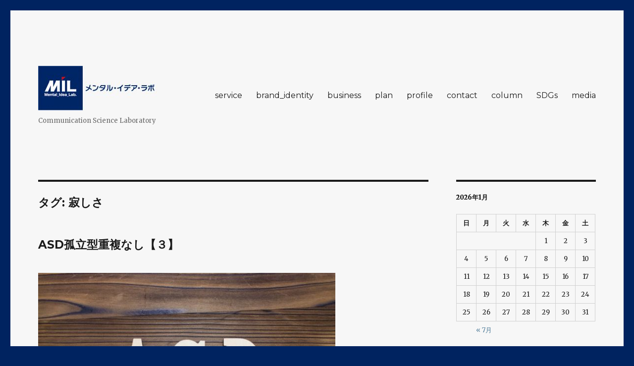

--- FILE ---
content_type: text/html; charset=UTF-8
request_url: https://www.m-idea-l.com/tag/%E5%AF%82%E3%81%97%E3%81%95/
body_size: 13085
content:
<!DOCTYPE html>
<html lang="ja" class="no-js">
<head>
	<meta charset="UTF-8">
	<meta name="viewport" content="width=device-width, initial-scale=1">
	<link rel="profile" href="https://gmpg.org/xfn/11">
		<script>(function(html){html.className = html.className.replace(/\bno-js\b/,'js')})(document.documentElement);</script>
<title>寂しさ</title>
<meta name='robots' content='max-image-preview:large' />
<link rel='dns-prefetch' href='//fonts.googleapis.com' />
<link href='https://fonts.gstatic.com' crossorigin rel='preconnect' />
<link rel="alternate" type="application/rss+xml" title=" &raquo; フィード" href="https://www.m-idea-l.com/feed/" />
<link rel="alternate" type="application/rss+xml" title=" &raquo; コメントフィード" href="https://www.m-idea-l.com/comments/feed/" />
<link rel="alternate" type="application/rss+xml" title=" &raquo; 寂しさ タグのフィード" href="https://www.m-idea-l.com/tag/%e5%af%82%e3%81%97%e3%81%95/feed/" />
<style id='wp-img-auto-sizes-contain-inline-css'>
img:is([sizes=auto i],[sizes^="auto," i]){contain-intrinsic-size:3000px 1500px}
/*# sourceURL=wp-img-auto-sizes-contain-inline-css */
</style>
<style id='wp-emoji-styles-inline-css'>

	img.wp-smiley, img.emoji {
		display: inline !important;
		border: none !important;
		box-shadow: none !important;
		height: 1em !important;
		width: 1em !important;
		margin: 0 0.07em !important;
		vertical-align: -0.1em !important;
		background: none !important;
		padding: 0 !important;
	}
/*# sourceURL=wp-emoji-styles-inline-css */
</style>
<style id='wp-block-library-inline-css'>
:root{--wp-block-synced-color:#7a00df;--wp-block-synced-color--rgb:122,0,223;--wp-bound-block-color:var(--wp-block-synced-color);--wp-editor-canvas-background:#ddd;--wp-admin-theme-color:#007cba;--wp-admin-theme-color--rgb:0,124,186;--wp-admin-theme-color-darker-10:#006ba1;--wp-admin-theme-color-darker-10--rgb:0,107,160.5;--wp-admin-theme-color-darker-20:#005a87;--wp-admin-theme-color-darker-20--rgb:0,90,135;--wp-admin-border-width-focus:2px}@media (min-resolution:192dpi){:root{--wp-admin-border-width-focus:1.5px}}.wp-element-button{cursor:pointer}:root .has-very-light-gray-background-color{background-color:#eee}:root .has-very-dark-gray-background-color{background-color:#313131}:root .has-very-light-gray-color{color:#eee}:root .has-very-dark-gray-color{color:#313131}:root .has-vivid-green-cyan-to-vivid-cyan-blue-gradient-background{background:linear-gradient(135deg,#00d084,#0693e3)}:root .has-purple-crush-gradient-background{background:linear-gradient(135deg,#34e2e4,#4721fb 50%,#ab1dfe)}:root .has-hazy-dawn-gradient-background{background:linear-gradient(135deg,#faaca8,#dad0ec)}:root .has-subdued-olive-gradient-background{background:linear-gradient(135deg,#fafae1,#67a671)}:root .has-atomic-cream-gradient-background{background:linear-gradient(135deg,#fdd79a,#004a59)}:root .has-nightshade-gradient-background{background:linear-gradient(135deg,#330968,#31cdcf)}:root .has-midnight-gradient-background{background:linear-gradient(135deg,#020381,#2874fc)}:root{--wp--preset--font-size--normal:16px;--wp--preset--font-size--huge:42px}.has-regular-font-size{font-size:1em}.has-larger-font-size{font-size:2.625em}.has-normal-font-size{font-size:var(--wp--preset--font-size--normal)}.has-huge-font-size{font-size:var(--wp--preset--font-size--huge)}.has-text-align-center{text-align:center}.has-text-align-left{text-align:left}.has-text-align-right{text-align:right}.has-fit-text{white-space:nowrap!important}#end-resizable-editor-section{display:none}.aligncenter{clear:both}.items-justified-left{justify-content:flex-start}.items-justified-center{justify-content:center}.items-justified-right{justify-content:flex-end}.items-justified-space-between{justify-content:space-between}.screen-reader-text{border:0;clip-path:inset(50%);height:1px;margin:-1px;overflow:hidden;padding:0;position:absolute;width:1px;word-wrap:normal!important}.screen-reader-text:focus{background-color:#ddd;clip-path:none;color:#444;display:block;font-size:1em;height:auto;left:5px;line-height:normal;padding:15px 23px 14px;text-decoration:none;top:5px;width:auto;z-index:100000}html :where(.has-border-color){border-style:solid}html :where([style*=border-top-color]){border-top-style:solid}html :where([style*=border-right-color]){border-right-style:solid}html :where([style*=border-bottom-color]){border-bottom-style:solid}html :where([style*=border-left-color]){border-left-style:solid}html :where([style*=border-width]){border-style:solid}html :where([style*=border-top-width]){border-top-style:solid}html :where([style*=border-right-width]){border-right-style:solid}html :where([style*=border-bottom-width]){border-bottom-style:solid}html :where([style*=border-left-width]){border-left-style:solid}html :where(img[class*=wp-image-]){height:auto;max-width:100%}:where(figure){margin:0 0 1em}html :where(.is-position-sticky){--wp-admin--admin-bar--position-offset:var(--wp-admin--admin-bar--height,0px)}@media screen and (max-width:600px){html :where(.is-position-sticky){--wp-admin--admin-bar--position-offset:0px}}

/*# sourceURL=wp-block-library-inline-css */
</style><style id='wp-block-paragraph-inline-css'>
.is-small-text{font-size:.875em}.is-regular-text{font-size:1em}.is-large-text{font-size:2.25em}.is-larger-text{font-size:3em}.has-drop-cap:not(:focus):first-letter{float:left;font-size:8.4em;font-style:normal;font-weight:100;line-height:.68;margin:.05em .1em 0 0;text-transform:uppercase}body.rtl .has-drop-cap:not(:focus):first-letter{float:none;margin-left:.1em}p.has-drop-cap.has-background{overflow:hidden}:root :where(p.has-background){padding:1.25em 2.375em}:where(p.has-text-color:not(.has-link-color)) a{color:inherit}p.has-text-align-left[style*="writing-mode:vertical-lr"],p.has-text-align-right[style*="writing-mode:vertical-rl"]{rotate:180deg}
/*# sourceURL=https://www.m-idea-l.com/blg/wp-includes/blocks/paragraph/style.min.css */
</style>
<style id='global-styles-inline-css'>
:root{--wp--preset--aspect-ratio--square: 1;--wp--preset--aspect-ratio--4-3: 4/3;--wp--preset--aspect-ratio--3-4: 3/4;--wp--preset--aspect-ratio--3-2: 3/2;--wp--preset--aspect-ratio--2-3: 2/3;--wp--preset--aspect-ratio--16-9: 16/9;--wp--preset--aspect-ratio--9-16: 9/16;--wp--preset--color--black: #000000;--wp--preset--color--cyan-bluish-gray: #abb8c3;--wp--preset--color--white: #fff;--wp--preset--color--pale-pink: #f78da7;--wp--preset--color--vivid-red: #cf2e2e;--wp--preset--color--luminous-vivid-orange: #ff6900;--wp--preset--color--luminous-vivid-amber: #fcb900;--wp--preset--color--light-green-cyan: #7bdcb5;--wp--preset--color--vivid-green-cyan: #00d084;--wp--preset--color--pale-cyan-blue: #8ed1fc;--wp--preset--color--vivid-cyan-blue: #0693e3;--wp--preset--color--vivid-purple: #9b51e0;--wp--preset--color--dark-gray: #1a1a1a;--wp--preset--color--medium-gray: #686868;--wp--preset--color--light-gray: #e5e5e5;--wp--preset--color--blue-gray: #4d545c;--wp--preset--color--bright-blue: #007acc;--wp--preset--color--light-blue: #9adffd;--wp--preset--color--dark-brown: #402b30;--wp--preset--color--medium-brown: #774e24;--wp--preset--color--dark-red: #640c1f;--wp--preset--color--bright-red: #ff675f;--wp--preset--color--yellow: #ffef8e;--wp--preset--gradient--vivid-cyan-blue-to-vivid-purple: linear-gradient(135deg,rgb(6,147,227) 0%,rgb(155,81,224) 100%);--wp--preset--gradient--light-green-cyan-to-vivid-green-cyan: linear-gradient(135deg,rgb(122,220,180) 0%,rgb(0,208,130) 100%);--wp--preset--gradient--luminous-vivid-amber-to-luminous-vivid-orange: linear-gradient(135deg,rgb(252,185,0) 0%,rgb(255,105,0) 100%);--wp--preset--gradient--luminous-vivid-orange-to-vivid-red: linear-gradient(135deg,rgb(255,105,0) 0%,rgb(207,46,46) 100%);--wp--preset--gradient--very-light-gray-to-cyan-bluish-gray: linear-gradient(135deg,rgb(238,238,238) 0%,rgb(169,184,195) 100%);--wp--preset--gradient--cool-to-warm-spectrum: linear-gradient(135deg,rgb(74,234,220) 0%,rgb(151,120,209) 20%,rgb(207,42,186) 40%,rgb(238,44,130) 60%,rgb(251,105,98) 80%,rgb(254,248,76) 100%);--wp--preset--gradient--blush-light-purple: linear-gradient(135deg,rgb(255,206,236) 0%,rgb(152,150,240) 100%);--wp--preset--gradient--blush-bordeaux: linear-gradient(135deg,rgb(254,205,165) 0%,rgb(254,45,45) 50%,rgb(107,0,62) 100%);--wp--preset--gradient--luminous-dusk: linear-gradient(135deg,rgb(255,203,112) 0%,rgb(199,81,192) 50%,rgb(65,88,208) 100%);--wp--preset--gradient--pale-ocean: linear-gradient(135deg,rgb(255,245,203) 0%,rgb(182,227,212) 50%,rgb(51,167,181) 100%);--wp--preset--gradient--electric-grass: linear-gradient(135deg,rgb(202,248,128) 0%,rgb(113,206,126) 100%);--wp--preset--gradient--midnight: linear-gradient(135deg,rgb(2,3,129) 0%,rgb(40,116,252) 100%);--wp--preset--font-size--small: 13px;--wp--preset--font-size--medium: 20px;--wp--preset--font-size--large: 36px;--wp--preset--font-size--x-large: 42px;--wp--preset--spacing--20: 0.44rem;--wp--preset--spacing--30: 0.67rem;--wp--preset--spacing--40: 1rem;--wp--preset--spacing--50: 1.5rem;--wp--preset--spacing--60: 2.25rem;--wp--preset--spacing--70: 3.38rem;--wp--preset--spacing--80: 5.06rem;--wp--preset--shadow--natural: 6px 6px 9px rgba(0, 0, 0, 0.2);--wp--preset--shadow--deep: 12px 12px 50px rgba(0, 0, 0, 0.4);--wp--preset--shadow--sharp: 6px 6px 0px rgba(0, 0, 0, 0.2);--wp--preset--shadow--outlined: 6px 6px 0px -3px rgb(255, 255, 255), 6px 6px rgb(0, 0, 0);--wp--preset--shadow--crisp: 6px 6px 0px rgb(0, 0, 0);}:where(.is-layout-flex){gap: 0.5em;}:where(.is-layout-grid){gap: 0.5em;}body .is-layout-flex{display: flex;}.is-layout-flex{flex-wrap: wrap;align-items: center;}.is-layout-flex > :is(*, div){margin: 0;}body .is-layout-grid{display: grid;}.is-layout-grid > :is(*, div){margin: 0;}:where(.wp-block-columns.is-layout-flex){gap: 2em;}:where(.wp-block-columns.is-layout-grid){gap: 2em;}:where(.wp-block-post-template.is-layout-flex){gap: 1.25em;}:where(.wp-block-post-template.is-layout-grid){gap: 1.25em;}.has-black-color{color: var(--wp--preset--color--black) !important;}.has-cyan-bluish-gray-color{color: var(--wp--preset--color--cyan-bluish-gray) !important;}.has-white-color{color: var(--wp--preset--color--white) !important;}.has-pale-pink-color{color: var(--wp--preset--color--pale-pink) !important;}.has-vivid-red-color{color: var(--wp--preset--color--vivid-red) !important;}.has-luminous-vivid-orange-color{color: var(--wp--preset--color--luminous-vivid-orange) !important;}.has-luminous-vivid-amber-color{color: var(--wp--preset--color--luminous-vivid-amber) !important;}.has-light-green-cyan-color{color: var(--wp--preset--color--light-green-cyan) !important;}.has-vivid-green-cyan-color{color: var(--wp--preset--color--vivid-green-cyan) !important;}.has-pale-cyan-blue-color{color: var(--wp--preset--color--pale-cyan-blue) !important;}.has-vivid-cyan-blue-color{color: var(--wp--preset--color--vivid-cyan-blue) !important;}.has-vivid-purple-color{color: var(--wp--preset--color--vivid-purple) !important;}.has-black-background-color{background-color: var(--wp--preset--color--black) !important;}.has-cyan-bluish-gray-background-color{background-color: var(--wp--preset--color--cyan-bluish-gray) !important;}.has-white-background-color{background-color: var(--wp--preset--color--white) !important;}.has-pale-pink-background-color{background-color: var(--wp--preset--color--pale-pink) !important;}.has-vivid-red-background-color{background-color: var(--wp--preset--color--vivid-red) !important;}.has-luminous-vivid-orange-background-color{background-color: var(--wp--preset--color--luminous-vivid-orange) !important;}.has-luminous-vivid-amber-background-color{background-color: var(--wp--preset--color--luminous-vivid-amber) !important;}.has-light-green-cyan-background-color{background-color: var(--wp--preset--color--light-green-cyan) !important;}.has-vivid-green-cyan-background-color{background-color: var(--wp--preset--color--vivid-green-cyan) !important;}.has-pale-cyan-blue-background-color{background-color: var(--wp--preset--color--pale-cyan-blue) !important;}.has-vivid-cyan-blue-background-color{background-color: var(--wp--preset--color--vivid-cyan-blue) !important;}.has-vivid-purple-background-color{background-color: var(--wp--preset--color--vivid-purple) !important;}.has-black-border-color{border-color: var(--wp--preset--color--black) !important;}.has-cyan-bluish-gray-border-color{border-color: var(--wp--preset--color--cyan-bluish-gray) !important;}.has-white-border-color{border-color: var(--wp--preset--color--white) !important;}.has-pale-pink-border-color{border-color: var(--wp--preset--color--pale-pink) !important;}.has-vivid-red-border-color{border-color: var(--wp--preset--color--vivid-red) !important;}.has-luminous-vivid-orange-border-color{border-color: var(--wp--preset--color--luminous-vivid-orange) !important;}.has-luminous-vivid-amber-border-color{border-color: var(--wp--preset--color--luminous-vivid-amber) !important;}.has-light-green-cyan-border-color{border-color: var(--wp--preset--color--light-green-cyan) !important;}.has-vivid-green-cyan-border-color{border-color: var(--wp--preset--color--vivid-green-cyan) !important;}.has-pale-cyan-blue-border-color{border-color: var(--wp--preset--color--pale-cyan-blue) !important;}.has-vivid-cyan-blue-border-color{border-color: var(--wp--preset--color--vivid-cyan-blue) !important;}.has-vivid-purple-border-color{border-color: var(--wp--preset--color--vivid-purple) !important;}.has-vivid-cyan-blue-to-vivid-purple-gradient-background{background: var(--wp--preset--gradient--vivid-cyan-blue-to-vivid-purple) !important;}.has-light-green-cyan-to-vivid-green-cyan-gradient-background{background: var(--wp--preset--gradient--light-green-cyan-to-vivid-green-cyan) !important;}.has-luminous-vivid-amber-to-luminous-vivid-orange-gradient-background{background: var(--wp--preset--gradient--luminous-vivid-amber-to-luminous-vivid-orange) !important;}.has-luminous-vivid-orange-to-vivid-red-gradient-background{background: var(--wp--preset--gradient--luminous-vivid-orange-to-vivid-red) !important;}.has-very-light-gray-to-cyan-bluish-gray-gradient-background{background: var(--wp--preset--gradient--very-light-gray-to-cyan-bluish-gray) !important;}.has-cool-to-warm-spectrum-gradient-background{background: var(--wp--preset--gradient--cool-to-warm-spectrum) !important;}.has-blush-light-purple-gradient-background{background: var(--wp--preset--gradient--blush-light-purple) !important;}.has-blush-bordeaux-gradient-background{background: var(--wp--preset--gradient--blush-bordeaux) !important;}.has-luminous-dusk-gradient-background{background: var(--wp--preset--gradient--luminous-dusk) !important;}.has-pale-ocean-gradient-background{background: var(--wp--preset--gradient--pale-ocean) !important;}.has-electric-grass-gradient-background{background: var(--wp--preset--gradient--electric-grass) !important;}.has-midnight-gradient-background{background: var(--wp--preset--gradient--midnight) !important;}.has-small-font-size{font-size: var(--wp--preset--font-size--small) !important;}.has-medium-font-size{font-size: var(--wp--preset--font-size--medium) !important;}.has-large-font-size{font-size: var(--wp--preset--font-size--large) !important;}.has-x-large-font-size{font-size: var(--wp--preset--font-size--x-large) !important;}
/*# sourceURL=global-styles-inline-css */
</style>

<style id='classic-theme-styles-inline-css'>
/*! This file is auto-generated */
.wp-block-button__link{color:#fff;background-color:#32373c;border-radius:9999px;box-shadow:none;text-decoration:none;padding:calc(.667em + 2px) calc(1.333em + 2px);font-size:1.125em}.wp-block-file__button{background:#32373c;color:#fff;text-decoration:none}
/*# sourceURL=/wp-includes/css/classic-themes.min.css */
</style>
<link rel='stylesheet' id='tp_twitter_plugin_css-css' href='https://www.m-idea-l.com/blg/wp-content/plugins/recent-tweets-widget/tp_twitter_plugin.css?ver=1.0' media='screen' />
<link rel='stylesheet' id='twentysixteen-fonts-css' href='https://fonts.googleapis.com/css?family=Merriweather%3A400%2C700%2C900%2C400italic%2C700italic%2C900italic%7CMontserrat%3A400%2C700%7CInconsolata%3A400&#038;subset=latin%2Clatin-ext&#038;display=fallback' media='all' />
<link rel='stylesheet' id='genericons-css' href='https://www.m-idea-l.com/blg/wp-content/themes/twentysixteen/genericons/genericons.css?ver=20201208' media='all' />
<link rel='stylesheet' id='twentysixteen-style-css' href='https://www.m-idea-l.com/blg/wp-content/themes/twentysixteen/style.css?ver=20201208' media='all' />
<style id='twentysixteen-style-inline-css'>

		/* Custom Page Background Color */
		.site {
			background-color: #f7f7f7;
		}

		mark,
		ins,
		button,
		button[disabled]:hover,
		button[disabled]:focus,
		input[type="button"],
		input[type="button"][disabled]:hover,
		input[type="button"][disabled]:focus,
		input[type="reset"],
		input[type="reset"][disabled]:hover,
		input[type="reset"][disabled]:focus,
		input[type="submit"],
		input[type="submit"][disabled]:hover,
		input[type="submit"][disabled]:focus,
		.menu-toggle.toggled-on,
		.menu-toggle.toggled-on:hover,
		.menu-toggle.toggled-on:focus,
		.pagination .prev,
		.pagination .next,
		.pagination .prev:hover,
		.pagination .prev:focus,
		.pagination .next:hover,
		.pagination .next:focus,
		.pagination .nav-links:before,
		.pagination .nav-links:after,
		.widget_calendar tbody a,
		.widget_calendar tbody a:hover,
		.widget_calendar tbody a:focus,
		.page-links a,
		.page-links a:hover,
		.page-links a:focus {
			color: #f7f7f7;
		}

		@media screen and (min-width: 56.875em) {
			.main-navigation ul ul li {
				background-color: #f7f7f7;
			}

			.main-navigation ul ul:after {
				border-top-color: #f7f7f7;
				border-bottom-color: #f7f7f7;
			}
		}
	

		/* Custom Link Color */
		.menu-toggle:hover,
		.menu-toggle:focus,
		a,
		.main-navigation a:hover,
		.main-navigation a:focus,
		.dropdown-toggle:hover,
		.dropdown-toggle:focus,
		.social-navigation a:hover:before,
		.social-navigation a:focus:before,
		.post-navigation a:hover .post-title,
		.post-navigation a:focus .post-title,
		.tagcloud a:hover,
		.tagcloud a:focus,
		.site-branding .site-title a:hover,
		.site-branding .site-title a:focus,
		.entry-title a:hover,
		.entry-title a:focus,
		.entry-footer a:hover,
		.entry-footer a:focus,
		.comment-metadata a:hover,
		.comment-metadata a:focus,
		.pingback .comment-edit-link:hover,
		.pingback .comment-edit-link:focus,
		.comment-reply-link,
		.comment-reply-link:hover,
		.comment-reply-link:focus,
		.required,
		.site-info a:hover,
		.site-info a:focus {
			color: #517d99;
		}

		mark,
		ins,
		button:hover,
		button:focus,
		input[type="button"]:hover,
		input[type="button"]:focus,
		input[type="reset"]:hover,
		input[type="reset"]:focus,
		input[type="submit"]:hover,
		input[type="submit"]:focus,
		.pagination .prev:hover,
		.pagination .prev:focus,
		.pagination .next:hover,
		.pagination .next:focus,
		.widget_calendar tbody a,
		.page-links a:hover,
		.page-links a:focus {
			background-color: #517d99;
		}

		input[type="date"]:focus,
		input[type="time"]:focus,
		input[type="datetime-local"]:focus,
		input[type="week"]:focus,
		input[type="month"]:focus,
		input[type="text"]:focus,
		input[type="email"]:focus,
		input[type="url"]:focus,
		input[type="password"]:focus,
		input[type="search"]:focus,
		input[type="tel"]:focus,
		input[type="number"]:focus,
		textarea:focus,
		.tagcloud a:hover,
		.tagcloud a:focus,
		.menu-toggle:hover,
		.menu-toggle:focus {
			border-color: #517d99;
		}

		@media screen and (min-width: 56.875em) {
			.main-navigation li:hover > a,
			.main-navigation li.focus > a {
				color: #517d99;
			}
		}
	
/*# sourceURL=twentysixteen-style-inline-css */
</style>
<link rel='stylesheet' id='twentysixteen-block-style-css' href='https://www.m-idea-l.com/blg/wp-content/themes/twentysixteen/css/blocks.css?ver=20220524' media='all' />
<script src="https://www.m-idea-l.com/blg/wp-includes/js/jquery/jquery.min.js?ver=3.7.1" id="jquery-core-js"></script>
<script src="https://www.m-idea-l.com/blg/wp-includes/js/jquery/jquery-migrate.min.js?ver=3.4.1" id="jquery-migrate-js"></script>
<link rel="https://api.w.org/" href="https://www.m-idea-l.com/wp-json/" /><link rel="alternate" title="JSON" type="application/json" href="https://www.m-idea-l.com/wp-json/wp/v2/tags/1326" /><link rel="EditURI" type="application/rsd+xml" title="RSD" href="https://www.m-idea-l.com/blg/xmlrpc.php?rsd" />
<style id="custom-background-css">
body.custom-background { background-color: #002360; }
</style>
	<link rel="icon" href="https://www.m-idea-l.com/blg/wp-content/uploads/2019/07/cropped-MIL_logo.mark_-32x32.jpg" sizes="32x32" />
<link rel="icon" href="https://www.m-idea-l.com/blg/wp-content/uploads/2019/07/cropped-MIL_logo.mark_-192x192.jpg" sizes="192x192" />
<link rel="apple-touch-icon" href="https://www.m-idea-l.com/blg/wp-content/uploads/2019/07/cropped-MIL_logo.mark_-180x180.jpg" />
<meta name="msapplication-TileImage" content="https://www.m-idea-l.com/blg/wp-content/uploads/2019/07/cropped-MIL_logo.mark_-270x270.jpg" />
</head>

<body data-rsssl=1 class="archive tag tag-1326 custom-background wp-custom-logo wp-embed-responsive wp-theme-twentysixteen hfeed">
<div id="page" class="site">
	<div class="site-inner">
		<a class="skip-link screen-reader-text" href="#content">コンテンツへスキップ</a>

		<header id="masthead" class="site-header">
			<div class="site-header-main">
				<div class="site-branding">
					<a href="https://www.m-idea-l.com/" class="custom-logo-link" rel="home"><img width="240" height="90" src="https://www.m-idea-l.com/blg/wp-content/uploads/2019/07/cropped-il_logo_5.jpg" class="custom-logo" alt="" decoding="async" /></a>
											<p class="site-title"><a href="https://www.m-idea-l.com/" rel="home"></a></p>
												<p class="site-description">Communication Science Laboratory</p>
									</div><!-- .site-branding -->

									<button id="menu-toggle" class="menu-toggle">メニュー</button>

					<div id="site-header-menu" class="site-header-menu">
													<nav id="site-navigation" class="main-navigation" aria-label="メインメニュー">
								<div class="menu-%e3%83%a1%e3%83%8b%e3%83%a5%e3%83%bc1-container"><ul id="menu-%e3%83%a1%e3%83%8b%e3%83%a5%e3%83%bc1" class="primary-menu"><li id="menu-item-101" class="menu-item menu-item-type-post_type menu-item-object-page menu-item-home menu-item-101"><a href="https://www.m-idea-l.com/">service</a></li>
<li id="menu-item-935" class="menu-item menu-item-type-post_type menu-item-object-page menu-item-935"><a href="https://www.m-idea-l.com/brand_identity/">brand_identity</a></li>
<li id="menu-item-100" class="menu-item menu-item-type-post_type menu-item-object-page menu-item-100"><a href="https://www.m-idea-l.com/business/">business</a></li>
<li id="menu-item-97" class="menu-item menu-item-type-post_type menu-item-object-page menu-item-97"><a href="https://www.m-idea-l.com/plan/">plan</a></li>
<li id="menu-item-99" class="menu-item menu-item-type-post_type menu-item-object-page menu-item-99"><a href="https://www.m-idea-l.com/profile/">profile</a></li>
<li id="menu-item-105" class="menu-item menu-item-type-post_type menu-item-object-page menu-item-105"><a href="https://www.m-idea-l.com/contact/">contact</a></li>
<li id="menu-item-59" class="menu-item menu-item-type-post_type menu-item-object-page current_page_parent menu-item-59"><a href="https://www.m-idea-l.com/column/">column</a></li>
<li id="menu-item-3011" class="menu-item menu-item-type-post_type menu-item-object-page menu-item-3011"><a href="https://www.m-idea-l.com/sdgs/">SDGs</a></li>
<li id="menu-item-4689" class="menu-item menu-item-type-post_type menu-item-object-page menu-item-4689"><a href="https://www.m-idea-l.com/media/">media</a></li>
</ul></div>							</nav><!-- .main-navigation -->
						
													<nav id="social-navigation" class="social-navigation" aria-label="﻿ソーシャルリンクメニュー">
								<div class="menu-%e3%83%a1%e3%83%8b%e3%83%a5%e3%83%bc2-container"><ul id="menu-%e3%83%a1%e3%83%8b%e3%83%a5%e3%83%bc2" class="social-links-menu"><li id="menu-item-136" class="menu-item menu-item-type-custom menu-item-object-custom menu-item-136"><a href="https://twitter.com/honjoharu"><span class="screen-reader-text">twitter</span></a></li>
<li id="menu-item-965" class="menu-item menu-item-type-custom menu-item-object-custom menu-item-965"><a href="https://www.jiyuuku.com"><span class="screen-reader-text">jiyuuku inc.</span></a></li>
<li id="menu-item-4690" class="menu-item menu-item-type-post_type menu-item-object-page menu-item-4690"><a href="https://www.m-idea-l.com/media/"><span class="screen-reader-text">media</span></a></li>
<li id="menu-item-6246" class="menu-item menu-item-type-post_type menu-item-object-page menu-item-home menu-item-6246"><a href="https://www.m-idea-l.com/"><span class="screen-reader-text">service</span></a></li>
<li id="menu-item-3012" class="menu-item menu-item-type-post_type menu-item-object-page menu-item-3012"><a href="https://www.m-idea-l.com/sdgs/"><span class="screen-reader-text">SDGs</span></a></li>
</ul></div>							</nav><!-- .social-navigation -->
											</div><!-- .site-header-menu -->
							</div><!-- .site-header-main -->

					</header><!-- .site-header -->

		<div id="content" class="site-content">

	<div id="primary" class="content-area">
		<main id="main" class="site-main">

		
			<header class="page-header">
				<h1 class="page-title">タグ: <span>寂しさ</span></h1>			</header><!-- .page-header -->

			
<article id="post-6128" class="post-6128 post type-post status-publish format-aside has-post-thumbnail hentry category-113 category-8 category-21 tag-asd tag-1327 tag-1325 tag-1326 tag-23 tag-1316 post_format-post-format-aside">
	<header class="entry-header">
		
		<h2 class="entry-title"><a href="https://www.m-idea-l.com/2023/06/15/asd%e5%ad%a4%e7%ab%8b%e5%9e%8b%e9%87%8d%e8%a4%87%e3%81%aa%e3%81%97%e3%80%90%ef%bc%93%e3%80%91/" rel="bookmark">ASD孤立型重複なし【３】</a></h2>	</header><!-- .entry-header -->

	
	
	<a class="post-thumbnail" href="https://www.m-idea-l.com/2023/06/15/asd%e5%ad%a4%e7%ab%8b%e5%9e%8b%e9%87%8d%e8%a4%87%e3%81%aa%e3%81%97%e3%80%90%ef%bc%93%e3%80%91/" aria-hidden="true">
		<img width="600" height="400" src="https://www.m-idea-l.com/blg/wp-content/uploads/2023/04/asd-e1681914854473.jpg" class="attachment-post-thumbnail size-post-thumbnail wp-post-image" alt="ASD孤立型重複なし【３】" decoding="async" fetchpriority="high" srcset="https://www.m-idea-l.com/blg/wp-content/uploads/2023/04/asd-e1681914854473.jpg 600w, https://www.m-idea-l.com/blg/wp-content/uploads/2023/04/asd-e1681914854473-300x200.jpg 300w" sizes="(max-width: 709px) 85vw, (max-width: 909px) 67vw, (max-width: 984px) 60vw, (max-width: 1362px) 62vw, 840px" />	</a>

		
	<div class="entry-content">
		
<p class="has-white-color has-bright-blue-background-color has-text-color has-background"><strong><strong>⚠︎：発達障害は先天的な脳の発達の偏りなので、親の躾や環境、また、本人のせいでもありません。発達障害をややこしくしているのは、周囲の無理解、無知からくる不適切な対応などでさまざまな神経症や精神疾患を併発したことによる二次障害といえます。</strong></strong></p>



<p><strong>メンタル・イデア・ラボの本城ハルです。</strong></p>



<p>このシリーズの最終回です。</p>



<p>私たちは何かあったり何もなくても、ふと人恋しくなったり寂しさを感じます。わかってほしいのにわかってもらえない時やショックなことがあった時、気持ちが荒んだり落ち込んでいる時にも、孤独感や絶望感を感じます。</p>



<p>孤立型も寂しさや絶望感を感じることはあるそうですが、特に寂しさについてパートナーの場合、“行きつけの店がなくなってしまった”“桜が散ってしまった”、“夏の夕暮れ時にヒグラシの鳴き声を聞いた時”のように、愛着や風情に対してが主で、人恋しい寂しさではありません。基本的に人が好きではないですしね（笑）</p>



<p>長く一緒にいて信頼してくれているのか、私にはバウンダリーがほとんどないので弱音や愚痴を吐くこともありますし（ありがたいです）、孤独感や絶望感に苛まれている場面も見ていますが、それも私たち定型が感じる孤独や絶望とは種類が違います。</p>



<p>元より他者に興味がありませんし「相互理解なんてできないのが当たり前、できない努力をするのはナンセンス」という考えの持ち主ですから、【２】でパートナー自身が言っているように、他者に自分をわかってほしいとも他人を理解しようとする気持ちもなく、わかってもらえないからという理由で孤独や絶望を感じることはありません。</p>



<p>「人はわかり合えないものだ」とある意味達観していますから、そこにわかってもらえないもどかしさや、わからない不安を感じない、というところでしょうか。ただ、わかってくれたことに対しては「ありがたいな」と思うそうです。パートナー曰く、文字どおりの『（他者が自分をわかってくれることなど）“有り難きこと”』だからだそうです。</p>



<p><strong>一人が心地よく、一人でいても孤独や寂しさを一切感じず、むしろそれを望む孤立型は、一体どのような場面で“孤独”と感じるのでしょうか。</strong>ネガティブな感情や気持ちに折り合いをつける過程もその一つでしょう。ただ人恋しさのような孤独を感じるのは、どんな場面なのか、パートナーに聞いてみました。</p>



<p>「そうだな・・・強いて言えば自分が信頼している人がこの世に誰もいない、と感じた時かな。その時は孤独を感じるかなぁ。あくまでも“オレが信頼している人が”、ね。つまり、その人がオレをどう思っているかは関係なくて、だから<strong><mark style="background-color:#e5e5e5" class="has-inline-color has-bright-blue-color">必ずしもお互い信頼し合っている必要はない</mark></strong>んだよね。平たく言うと、オレがオレの味方だと“勝手に”思う人。友人とはまた質が違う。他者に興味や関心が極めて薄いのは確かなんだけど、<strong><mark style="background-color:#e5e5e5" class="has-inline-color has-bright-blue-color">自分が信頼する他者、あるいは自分が味方だと思う他者が身近にいてはじめて一人が心地いいと思える</mark></strong>という・・・アイロニーだね。オレは孤立型であっても世捨て人ではないから『無人島がパラダイス』ではないんだよな。そこは誤解しないでね。『港があるから航海できる』みたいなイメージ。まぁ大なり小なり矛盾を抱えた生き物が人間かもしれないけど。そう思うと自分も人間であり、その人間という生き物の性（サガ）をまざまざと思い知らされるね。ある意味人類最強なのは、カネ持ちでも権力者でもなく、世捨て人かもしれないと思うよ。」</p>



<p>私たち定型とは感じ方や感性がずいぶん違うことがわかるでしょうか。</p>



<p>こうやって見ると、発達障がいは重複しやすいと言われても、孤立型はＡＤＨＤと対極にあり、重複しづらいことがわかると思います。何しろ、自分から他者と関わらない絶滅危惧種の孤立型に出会うこと自体が稀（奇跡といってもいいぐらいです）なので、データなど取れませんが、好奇心旺盛で気になることがあると次々とあちこちに興味が移る、失くしもの、忘れ物が多い、時間にルーズなＡＤＨＤ要素は微塵もありません。ＡＳＤしかないパートナーは超がつく慎重派で持ち物管理はキッチリしているし、逆算して遅刻しないように行動するので自己管理もバッチリです。ある意味定型よりもシッカリしている気がします。</p>



<p>私はアスペホイホイと言われてしまうほど、周りにＡＳＤ（重複含む）が多くいます。アスペルガーのすべてのタイプ（積極奇異／受動／孤立）が勢揃いしているので、見えない部分のわずかな違いをつぶさに感じることができるのが実は楽しみでもあります。</p>



<p>発達障がい続きになりますが、次回から孤立型以外のＡＳＤタイプについて、カサンドラも絡めながらお話ししようと思います。</p>



<p>ひと言でＡＳＤと言ってもタイプによって（重複を考えないといけませんが）、すいぶん違うことがわかるコラムになると思います。</p>



<p class="has-text-align-center has-medium-font-size">◇</p>



<p class="has-text-align-center has-small-font-size">＜運営会社：<a href="https://www.jiyuuku.com">Jiyuuku Inc.</a>＞</p>
	</div><!-- .entry-content -->

	<footer class="entry-footer">
		<span class="byline"><span class="author vcard"><span class="screen-reader-text">投稿者 </span> <a class="url fn n" href="https://www.m-idea-l.com/author/m-idea-l/">m-idea-l</a></span></span><span class="posted-on"><span class="screen-reader-text">投稿日: </span><a href="https://www.m-idea-l.com/2023/06/15/asd%e5%ad%a4%e7%ab%8b%e5%9e%8b%e9%87%8d%e8%a4%87%e3%81%aa%e3%81%97%e3%80%90%ef%bc%93%e3%80%91/" rel="bookmark"><time class="entry-date published updated" datetime="2023-06-15T05:47:04+09:00">2023-06-15</time></a></span><span class="entry-format"><span class="screen-reader-text">フォーマット </span><a href="https://www.m-idea-l.com/type/aside/">アサイド</a></span><span class="cat-links"><span class="screen-reader-text">カテゴリー </span><a href="https://www.m-idea-l.com/category/%e4%ba%ba%e9%96%93%e9%96%a2%e4%bf%82/" rel="category tag">人間関係</a>, <a href="https://www.m-idea-l.com/category/%e7%99%ba%e9%81%94%e9%9a%9c%e5%ae%b3/" rel="category tag">発達障害</a>, <a href="https://www.m-idea-l.com/category/%e7%a4%be%e4%bc%9a%e7%94%9f%e6%b4%bb/" rel="category tag">社会生活</a></span><span class="tags-links"><span class="screen-reader-text">タグ </span><a href="https://www.m-idea-l.com/tag/asd/" rel="tag">ASD</a>, <a href="https://www.m-idea-l.com/tag/asd%e5%ad%a4%e7%ab%8b%e5%9e%8b/" rel="tag">ASD孤立型</a>, <a href="https://www.m-idea-l.com/tag/%e4%bf%a1%e9%a0%bc/" rel="tag">信頼</a>, <a href="https://www.m-idea-l.com/tag/%e5%ad%a4%e7%8b%ac%e6%84%9f/" rel="tag">孤独感</a>, <a href="https://www.m-idea-l.com/tag/%e5%af%82%e3%81%97%e3%81%95/" rel="tag">寂しさ</a>, <a href="https://www.m-idea-l.com/tag/%e7%99%ba%e9%81%94%e9%9a%9c%e5%ae%b3/" rel="tag">発達障害</a>, <a href="https://www.m-idea-l.com/tag/%e9%87%8d%e8%a4%87%e3%81%aa%e3%81%97/" rel="tag">重複なし</a></span>			</footer><!-- .entry-footer -->
</article><!-- #post-6128 -->

		</main><!-- .site-main -->
	</div><!-- .content-area -->


	<aside id="secondary" class="sidebar widget-area">
		<section id="calendar-2" class="widget widget_calendar"><div id="calendar_wrap" class="calendar_wrap"><table id="wp-calendar" class="wp-calendar-table">
	<caption>2026年1月</caption>
	<thead>
	<tr>
		<th scope="col" aria-label="日曜日">日</th>
		<th scope="col" aria-label="月曜日">月</th>
		<th scope="col" aria-label="火曜日">火</th>
		<th scope="col" aria-label="水曜日">水</th>
		<th scope="col" aria-label="木曜日">木</th>
		<th scope="col" aria-label="金曜日">金</th>
		<th scope="col" aria-label="土曜日">土</th>
	</tr>
	</thead>
	<tbody>
	<tr>
		<td colspan="4" class="pad">&nbsp;</td><td>1</td><td>2</td><td>3</td>
	</tr>
	<tr>
		<td>4</td><td>5</td><td>6</td><td>7</td><td>8</td><td>9</td><td>10</td>
	</tr>
	<tr>
		<td>11</td><td>12</td><td>13</td><td>14</td><td>15</td><td>16</td><td>17</td>
	</tr>
	<tr>
		<td>18</td><td>19</td><td>20</td><td>21</td><td>22</td><td>23</td><td>24</td>
	</tr>
	<tr>
		<td>25</td><td id="today">26</td><td>27</td><td>28</td><td>29</td><td>30</td><td>31</td>
	</tr>
	</tbody>
	</table><nav aria-label="前と次の月" class="wp-calendar-nav">
		<span class="wp-calendar-nav-prev"><a href="https://www.m-idea-l.com/2024/07/">&laquo; 7月</a></span>
		<span class="pad">&nbsp;</span>
		<span class="wp-calendar-nav-next">&nbsp;</span>
	</nav></div></section><section id="categories-2" class="widget widget_categories"><h2 class="widget-title">カテゴリー</h2><nav aria-label="カテゴリー">
			<ul>
					<li class="cat-item cat-item-82"><a href="https://www.m-idea-l.com/category/%e3%82%b2%e3%83%bc%e3%83%a0/">ゲーム</a>
</li>
	<li class="cat-item cat-item-34"><a href="https://www.m-idea-l.com/category/%e3%82%b3%e3%83%9f%e3%83%a5%e3%83%8b%e3%82%b1%e3%83%bc%e3%82%b7%e3%83%a7%e3%83%b3/">コミュニケーション</a>
</li>
	<li class="cat-item cat-item-49"><a href="https://www.m-idea-l.com/category/%e3%82%b8%e3%82%a7%e3%83%b3%e3%83%80%e3%83%bc/">ジェンダー</a>
</li>
	<li class="cat-item cat-item-88"><a href="https://www.m-idea-l.com/category/%e3%82%b9%e3%83%88%e3%83%ac%e3%82%b9/">ストレス</a>
</li>
	<li class="cat-item cat-item-20"><a href="https://www.m-idea-l.com/category/%e3%81%9d%e3%81%ae%e4%bb%96/">その他</a>
</li>
	<li class="cat-item cat-item-51"><a href="https://www.m-idea-l.com/category/%e3%83%8f%e3%83%a9%e3%82%b9%e3%83%a1%e3%83%b3%e3%83%88/">ハラスメント</a>
</li>
	<li class="cat-item cat-item-713"><a href="https://www.m-idea-l.com/category/%e3%83%a1%e3%83%87%e3%82%a3%e3%82%a2/">メディア</a>
</li>
	<li class="cat-item cat-item-140"><a href="https://www.m-idea-l.com/category/%e3%83%a1%e3%83%b3%e3%82%bf%e3%83%ab%e3%83%98%e3%83%ab%e3%82%b9/">メンタルヘルス</a>
</li>
	<li class="cat-item cat-item-113"><a href="https://www.m-idea-l.com/category/%e4%ba%ba%e9%96%93%e9%96%a2%e4%bf%82/">人間関係</a>
</li>
	<li class="cat-item cat-item-85"><a href="https://www.m-idea-l.com/category/%e4%be%9d%e5%ad%98%e7%97%87/">依存症</a>
</li>
	<li class="cat-item cat-item-50"><a href="https://www.m-idea-l.com/category/%e5%a5%b3%e6%80%a7/">女性</a>
</li>
	<li class="cat-item cat-item-76"><a href="https://www.m-idea-l.com/category/%e5%ad%90%e8%82%b2%e3%81%a6/">子育て</a>
</li>
	<li class="cat-item cat-item-1430"><a href="https://www.m-idea-l.com/category/%e5%bf%83%e7%90%86%e5%ad%a6/">心理学</a>
</li>
	<li class="cat-item cat-item-1206"><a href="https://www.m-idea-l.com/category/%e5%bf%83%e7%90%86%e7%99%82%e6%b3%95/">心理療法</a>
</li>
	<li class="cat-item cat-item-1"><a href="https://www.m-idea-l.com/category/%e6%9c%aa%e5%88%86%e9%a1%9e/">未分類</a>
</li>
	<li class="cat-item cat-item-8"><a href="https://www.m-idea-l.com/category/%e7%99%ba%e9%81%94%e9%9a%9c%e5%ae%b3/">発達障害</a>
</li>
	<li class="cat-item cat-item-182"><a href="https://www.m-idea-l.com/category/%e7%a4%be%e4%bc%9a%e5%95%8f%e9%a1%8c/">社会問題</a>
</li>
	<li class="cat-item cat-item-21"><a href="https://www.m-idea-l.com/category/%e7%a4%be%e4%bc%9a%e7%94%9f%e6%b4%bb/">社会生活</a>
</li>
			</ul>

			</nav></section><section id="archives-2" class="widget widget_archive"><h2 class="widget-title">アーカイブ</h2><nav aria-label="アーカイブ">
			<ul>
					<li><a href='https://www.m-idea-l.com/2024/07/'>2024年7月</a></li>
	<li><a href='https://www.m-idea-l.com/2024/04/'>2024年4月</a></li>
	<li><a href='https://www.m-idea-l.com/2024/03/'>2024年3月</a></li>
	<li><a href='https://www.m-idea-l.com/2024/02/'>2024年2月</a></li>
	<li><a href='https://www.m-idea-l.com/2024/01/'>2024年1月</a></li>
	<li><a href='https://www.m-idea-l.com/2023/12/'>2023年12月</a></li>
	<li><a href='https://www.m-idea-l.com/2023/11/'>2023年11月</a></li>
	<li><a href='https://www.m-idea-l.com/2023/10/'>2023年10月</a></li>
	<li><a href='https://www.m-idea-l.com/2023/09/'>2023年9月</a></li>
	<li><a href='https://www.m-idea-l.com/2023/08/'>2023年8月</a></li>
	<li><a href='https://www.m-idea-l.com/2023/07/'>2023年7月</a></li>
	<li><a href='https://www.m-idea-l.com/2023/06/'>2023年6月</a></li>
	<li><a href='https://www.m-idea-l.com/2023/05/'>2023年5月</a></li>
	<li><a href='https://www.m-idea-l.com/2023/04/'>2023年4月</a></li>
	<li><a href='https://www.m-idea-l.com/2023/03/'>2023年3月</a></li>
	<li><a href='https://www.m-idea-l.com/2023/02/'>2023年2月</a></li>
	<li><a href='https://www.m-idea-l.com/2023/01/'>2023年1月</a></li>
	<li><a href='https://www.m-idea-l.com/2022/12/'>2022年12月</a></li>
	<li><a href='https://www.m-idea-l.com/2022/11/'>2022年11月</a></li>
	<li><a href='https://www.m-idea-l.com/2022/10/'>2022年10月</a></li>
	<li><a href='https://www.m-idea-l.com/2022/09/'>2022年9月</a></li>
	<li><a href='https://www.m-idea-l.com/2022/08/'>2022年8月</a></li>
	<li><a href='https://www.m-idea-l.com/2022/07/'>2022年7月</a></li>
	<li><a href='https://www.m-idea-l.com/2022/06/'>2022年6月</a></li>
	<li><a href='https://www.m-idea-l.com/2022/05/'>2022年5月</a></li>
	<li><a href='https://www.m-idea-l.com/2022/04/'>2022年4月</a></li>
	<li><a href='https://www.m-idea-l.com/2022/03/'>2022年3月</a></li>
	<li><a href='https://www.m-idea-l.com/2022/02/'>2022年2月</a></li>
	<li><a href='https://www.m-idea-l.com/2022/01/'>2022年1月</a></li>
	<li><a href='https://www.m-idea-l.com/2021/12/'>2021年12月</a></li>
	<li><a href='https://www.m-idea-l.com/2021/11/'>2021年11月</a></li>
	<li><a href='https://www.m-idea-l.com/2021/10/'>2021年10月</a></li>
	<li><a href='https://www.m-idea-l.com/2021/09/'>2021年9月</a></li>
	<li><a href='https://www.m-idea-l.com/2021/08/'>2021年8月</a></li>
	<li><a href='https://www.m-idea-l.com/2021/07/'>2021年7月</a></li>
	<li><a href='https://www.m-idea-l.com/2021/06/'>2021年6月</a></li>
	<li><a href='https://www.m-idea-l.com/2021/05/'>2021年5月</a></li>
	<li><a href='https://www.m-idea-l.com/2021/04/'>2021年4月</a></li>
	<li><a href='https://www.m-idea-l.com/2021/03/'>2021年3月</a></li>
	<li><a href='https://www.m-idea-l.com/2021/02/'>2021年2月</a></li>
	<li><a href='https://www.m-idea-l.com/2021/01/'>2021年1月</a></li>
	<li><a href='https://www.m-idea-l.com/2020/12/'>2020年12月</a></li>
	<li><a href='https://www.m-idea-l.com/2020/11/'>2020年11月</a></li>
	<li><a href='https://www.m-idea-l.com/2020/10/'>2020年10月</a></li>
	<li><a href='https://www.m-idea-l.com/2020/09/'>2020年9月</a></li>
	<li><a href='https://www.m-idea-l.com/2020/08/'>2020年8月</a></li>
	<li><a href='https://www.m-idea-l.com/2020/07/'>2020年7月</a></li>
	<li><a href='https://www.m-idea-l.com/2020/06/'>2020年6月</a></li>
	<li><a href='https://www.m-idea-l.com/2020/05/'>2020年5月</a></li>
	<li><a href='https://www.m-idea-l.com/2020/04/'>2020年4月</a></li>
	<li><a href='https://www.m-idea-l.com/2020/03/'>2020年3月</a></li>
	<li><a href='https://www.m-idea-l.com/2020/02/'>2020年2月</a></li>
	<li><a href='https://www.m-idea-l.com/2020/01/'>2020年1月</a></li>
	<li><a href='https://www.m-idea-l.com/2019/12/'>2019年12月</a></li>
	<li><a href='https://www.m-idea-l.com/2019/11/'>2019年11月</a></li>
	<li><a href='https://www.m-idea-l.com/2019/10/'>2019年10月</a></li>
	<li><a href='https://www.m-idea-l.com/2019/09/'>2019年9月</a></li>
	<li><a href='https://www.m-idea-l.com/2019/08/'>2019年8月</a></li>
	<li><a href='https://www.m-idea-l.com/2019/07/'>2019年7月</a></li>
			</ul>

			</nav></section>	</aside><!-- .sidebar .widget-area -->

		</div><!-- .site-content -->

		<footer id="colophon" class="site-footer">
							<nav class="main-navigation" aria-label="フッターメインメニュー">
					<div class="menu-%e3%83%a1%e3%83%8b%e3%83%a5%e3%83%bc1-container"><ul id="menu-%e3%83%a1%e3%83%8b%e3%83%a5%e3%83%bc1-1" class="primary-menu"><li class="menu-item menu-item-type-post_type menu-item-object-page menu-item-home menu-item-101"><a href="https://www.m-idea-l.com/">service</a></li>
<li class="menu-item menu-item-type-post_type menu-item-object-page menu-item-935"><a href="https://www.m-idea-l.com/brand_identity/">brand_identity</a></li>
<li class="menu-item menu-item-type-post_type menu-item-object-page menu-item-100"><a href="https://www.m-idea-l.com/business/">business</a></li>
<li class="menu-item menu-item-type-post_type menu-item-object-page menu-item-97"><a href="https://www.m-idea-l.com/plan/">plan</a></li>
<li class="menu-item menu-item-type-post_type menu-item-object-page menu-item-99"><a href="https://www.m-idea-l.com/profile/">profile</a></li>
<li class="menu-item menu-item-type-post_type menu-item-object-page menu-item-105"><a href="https://www.m-idea-l.com/contact/">contact</a></li>
<li class="menu-item menu-item-type-post_type menu-item-object-page current_page_parent menu-item-59"><a href="https://www.m-idea-l.com/column/">column</a></li>
<li class="menu-item menu-item-type-post_type menu-item-object-page menu-item-3011"><a href="https://www.m-idea-l.com/sdgs/">SDGs</a></li>
<li class="menu-item menu-item-type-post_type menu-item-object-page menu-item-4689"><a href="https://www.m-idea-l.com/media/">media</a></li>
</ul></div>				</nav><!-- .main-navigation -->
			
							<nav class="social-navigation" aria-label="フッターソーシャルリンクメニュー">
					<div class="menu-%e3%83%a1%e3%83%8b%e3%83%a5%e3%83%bc2-container"><ul id="menu-%e3%83%a1%e3%83%8b%e3%83%a5%e3%83%bc2-1" class="social-links-menu"><li class="menu-item menu-item-type-custom menu-item-object-custom menu-item-136"><a href="https://twitter.com/honjoharu"><span class="screen-reader-text">twitter</span></a></li>
<li class="menu-item menu-item-type-custom menu-item-object-custom menu-item-965"><a href="https://www.jiyuuku.com"><span class="screen-reader-text">jiyuuku inc.</span></a></li>
<li class="menu-item menu-item-type-post_type menu-item-object-page menu-item-4690"><a href="https://www.m-idea-l.com/media/"><span class="screen-reader-text">media</span></a></li>
<li class="menu-item menu-item-type-post_type menu-item-object-page menu-item-home menu-item-6246"><a href="https://www.m-idea-l.com/"><span class="screen-reader-text">service</span></a></li>
<li class="menu-item menu-item-type-post_type menu-item-object-page menu-item-3012"><a href="https://www.m-idea-l.com/sdgs/"><span class="screen-reader-text">SDGs</span></a></li>
</ul></div>				</nav><!-- .social-navigation -->
			
			<div class="site-info">
								<span class="site-title"><a href="https://www.m-idea-l.com/" rel="home"></a></span>
								<a href="https://ja.wordpress.org/" class="imprint">
					Proudly powered by WordPress				</a>
			</div><!-- .site-info -->
		</footer><!-- .site-footer -->
	</div><!-- .site-inner -->
</div><!-- .site -->

<script type="speculationrules">
{"prefetch":[{"source":"document","where":{"and":[{"href_matches":"/*"},{"not":{"href_matches":["/blg/wp-*.php","/blg/wp-admin/*","/blg/wp-content/uploads/*","/blg/wp-content/*","/blg/wp-content/plugins/*","/blg/wp-content/themes/twentysixteen/*","/*\\?(.+)"]}},{"not":{"selector_matches":"a[rel~=\"nofollow\"]"}},{"not":{"selector_matches":".no-prefetch, .no-prefetch a"}}]},"eagerness":"conservative"}]}
</script>
<script src="https://www.m-idea-l.com/blg/wp-content/themes/twentysixteen/js/skip-link-focus-fix.js?ver=20170530" id="twentysixteen-skip-link-focus-fix-js"></script>
<script id="twentysixteen-script-js-extra">
var screenReaderText = {"expand":"\u30b5\u30d6\u30e1\u30cb\u30e5\u30fc\u3092\u5c55\u958b","collapse":"\u30b5\u30d6\u30e1\u30cb\u30e5\u30fc\u3092\u9589\u3058\u308b"};
//# sourceURL=twentysixteen-script-js-extra
</script>
<script src="https://www.m-idea-l.com/blg/wp-content/themes/twentysixteen/js/functions.js?ver=20181217" id="twentysixteen-script-js"></script>
<script id="wp-emoji-settings" type="application/json">
{"baseUrl":"https://s.w.org/images/core/emoji/17.0.2/72x72/","ext":".png","svgUrl":"https://s.w.org/images/core/emoji/17.0.2/svg/","svgExt":".svg","source":{"concatemoji":"https://www.m-idea-l.com/blg/wp-includes/js/wp-emoji-release.min.js?ver=bfb934be0ced34cf18f52a0e40bad72c"}}
</script>
<script type="module">
/*! This file is auto-generated */
const a=JSON.parse(document.getElementById("wp-emoji-settings").textContent),o=(window._wpemojiSettings=a,"wpEmojiSettingsSupports"),s=["flag","emoji"];function i(e){try{var t={supportTests:e,timestamp:(new Date).valueOf()};sessionStorage.setItem(o,JSON.stringify(t))}catch(e){}}function c(e,t,n){e.clearRect(0,0,e.canvas.width,e.canvas.height),e.fillText(t,0,0);t=new Uint32Array(e.getImageData(0,0,e.canvas.width,e.canvas.height).data);e.clearRect(0,0,e.canvas.width,e.canvas.height),e.fillText(n,0,0);const a=new Uint32Array(e.getImageData(0,0,e.canvas.width,e.canvas.height).data);return t.every((e,t)=>e===a[t])}function p(e,t){e.clearRect(0,0,e.canvas.width,e.canvas.height),e.fillText(t,0,0);var n=e.getImageData(16,16,1,1);for(let e=0;e<n.data.length;e++)if(0!==n.data[e])return!1;return!0}function u(e,t,n,a){switch(t){case"flag":return n(e,"\ud83c\udff3\ufe0f\u200d\u26a7\ufe0f","\ud83c\udff3\ufe0f\u200b\u26a7\ufe0f")?!1:!n(e,"\ud83c\udde8\ud83c\uddf6","\ud83c\udde8\u200b\ud83c\uddf6")&&!n(e,"\ud83c\udff4\udb40\udc67\udb40\udc62\udb40\udc65\udb40\udc6e\udb40\udc67\udb40\udc7f","\ud83c\udff4\u200b\udb40\udc67\u200b\udb40\udc62\u200b\udb40\udc65\u200b\udb40\udc6e\u200b\udb40\udc67\u200b\udb40\udc7f");case"emoji":return!a(e,"\ud83e\u1fac8")}return!1}function f(e,t,n,a){let r;const o=(r="undefined"!=typeof WorkerGlobalScope&&self instanceof WorkerGlobalScope?new OffscreenCanvas(300,150):document.createElement("canvas")).getContext("2d",{willReadFrequently:!0}),s=(o.textBaseline="top",o.font="600 32px Arial",{});return e.forEach(e=>{s[e]=t(o,e,n,a)}),s}function r(e){var t=document.createElement("script");t.src=e,t.defer=!0,document.head.appendChild(t)}a.supports={everything:!0,everythingExceptFlag:!0},new Promise(t=>{let n=function(){try{var e=JSON.parse(sessionStorage.getItem(o));if("object"==typeof e&&"number"==typeof e.timestamp&&(new Date).valueOf()<e.timestamp+604800&&"object"==typeof e.supportTests)return e.supportTests}catch(e){}return null}();if(!n){if("undefined"!=typeof Worker&&"undefined"!=typeof OffscreenCanvas&&"undefined"!=typeof URL&&URL.createObjectURL&&"undefined"!=typeof Blob)try{var e="postMessage("+f.toString()+"("+[JSON.stringify(s),u.toString(),c.toString(),p.toString()].join(",")+"));",a=new Blob([e],{type:"text/javascript"});const r=new Worker(URL.createObjectURL(a),{name:"wpTestEmojiSupports"});return void(r.onmessage=e=>{i(n=e.data),r.terminate(),t(n)})}catch(e){}i(n=f(s,u,c,p))}t(n)}).then(e=>{for(const n in e)a.supports[n]=e[n],a.supports.everything=a.supports.everything&&a.supports[n],"flag"!==n&&(a.supports.everythingExceptFlag=a.supports.everythingExceptFlag&&a.supports[n]);var t;a.supports.everythingExceptFlag=a.supports.everythingExceptFlag&&!a.supports.flag,a.supports.everything||((t=a.source||{}).concatemoji?r(t.concatemoji):t.wpemoji&&t.twemoji&&(r(t.twemoji),r(t.wpemoji)))});
//# sourceURL=https://www.m-idea-l.com/blg/wp-includes/js/wp-emoji-loader.min.js
</script>
</body>
</html>
